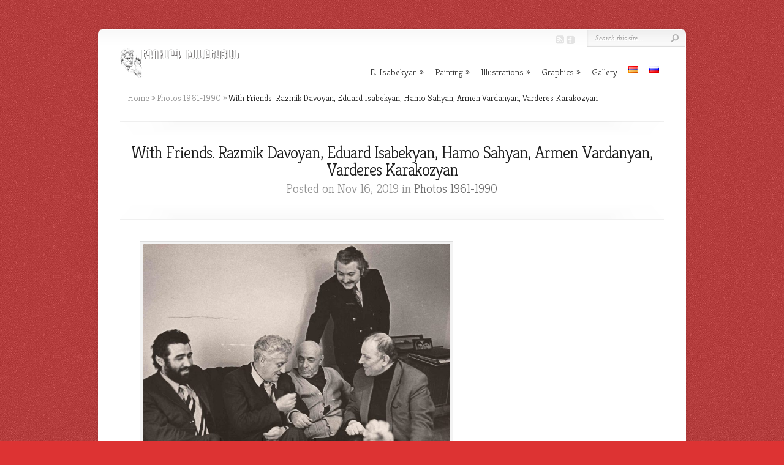

--- FILE ---
content_type: text/html; charset=UTF-8
request_url: http://eduardisabekyan.com/?p=34970&lang=en
body_size: 29983
content:
<!DOCTYPE html PUBLIC "-//W3C//DTD XHTML 1.0 Transitional//EN" "http://www.w3.org/TR/xhtml1/DTD/xhtml1-transitional.dtd">
<html xmlns="http://www.w3.org/1999/xhtml" lang="en-US">
<head profile="http://gmpg.org/xfn/11">
<meta http-equiv="Content-Type" content="text/html; charset=UTF-8" />
<title>  With Friends. Razmik Davoyan, Eduard Isabekyan, Hamo Sahyan, Armen Vardanyan, Varderes Karakozyan | Eduard Isabekyan</title>

<link rel="stylesheet" href="http://eduardisabekyan.com/wp-content/themes/Chameleon/style.css" type="text/css" media="screen" />
<link rel="stylesheet" href="http://eduardisabekyan.com/wp-content/themes/Chameleon/css/colorpicker.css" type="text/css" media="screen" />

<link href='http://fonts.googleapis.com/css?family=Droid+Sans:regular,bold' rel='stylesheet' type='text/css'/>
<link href='http://fonts.googleapis.com/css?family=Kreon:light,regular' rel='stylesheet' type='text/css'/>

<link rel="alternate" type="application/rss+xml" title="Eduard Isabekyan RSS Feed" href="http://eduardisabekyan.com/?feed=rss2&lang=en" />
<link rel="alternate" type="application/atom+xml" title="Eduard Isabekyan Atom Feed" href="http://eduardisabekyan.com/?feed=atom&lang=en" />
<link rel="pingback" href="http://eduardisabekyan.com/xmlrpc.php" />

<!--[if lt IE 7]>
	<link rel="stylesheet" type="text/css" href="http://eduardisabekyan.com/wp-content/themes/Chameleon/css/ie6style.css" />
	<script type="text/javascript" src="http://eduardisabekyan.com/wp-content/themes/Chameleon/js/DD_belatedPNG_0.0.8a-min.js"></script>
	<script type="text/javascript">DD_belatedPNG.fix('img#logo, span.overlay, a.zoom-icon, a.more-icon, #menu, #menu-right, #menu-content, ul#top-menu ul, #menu-bar, .footer-widget ul li, span.post-overlay, #content-area, .avatar-overlay, .comment-arrow, .testimonials-item-bottom, #quote, #bottom-shadow, #quote .container');</script>
<![endif]-->
<!--[if IE 7]>
	<link rel="stylesheet" type="text/css" href="http://eduardisabekyan.com/wp-content/themes/Chameleon/css/ie7style.css" />
<![endif]-->
<!--[if IE 8]>
	<link rel="stylesheet" type="text/css" href="http://eduardisabekyan.com/wp-content/themes/Chameleon/css/ie8style.css" />
<![endif]-->

<script type="text/javascript">
	document.documentElement.className = 'js';
</script>

<link rel='dns-prefetch' href='//static.addtoany.com' />
<link rel='dns-prefetch' href='//s.w.org' />
<link rel="alternate" type="application/rss+xml" title="Eduard Isabekyan &raquo; Feed" href="http://eduardisabekyan.com/?feed=rss2&#038;lang=en" />
<link rel="alternate" type="application/rss+xml" title="Eduard Isabekyan &raquo; Comments Feed" href="http://eduardisabekyan.com/?feed=comments-rss2&#038;lang=en" />
<link rel="alternate" type="application/rss+xml" title="Eduard Isabekyan &raquo; With Friends. Razmik Davoyan, Eduard Isabekyan, Hamo Sahyan, Armen Vardanyan, Varderes Karakozyan Comments Feed" href="http://eduardisabekyan.com/?feed=rss2&#038;p=34970" />
		<script type="text/javascript">
			window._wpemojiSettings = {"baseUrl":"https:\/\/s.w.org\/images\/core\/emoji\/12.0.0-1\/72x72\/","ext":".png","svgUrl":"https:\/\/s.w.org\/images\/core\/emoji\/12.0.0-1\/svg\/","svgExt":".svg","source":{"concatemoji":"http:\/\/eduardisabekyan.com\/wp-includes\/js\/wp-emoji-release.min.js?ver=5.3.20"}};
			!function(e,a,t){var n,r,o,i=a.createElement("canvas"),p=i.getContext&&i.getContext("2d");function s(e,t){var a=String.fromCharCode;p.clearRect(0,0,i.width,i.height),p.fillText(a.apply(this,e),0,0);e=i.toDataURL();return p.clearRect(0,0,i.width,i.height),p.fillText(a.apply(this,t),0,0),e===i.toDataURL()}function c(e){var t=a.createElement("script");t.src=e,t.defer=t.type="text/javascript",a.getElementsByTagName("head")[0].appendChild(t)}for(o=Array("flag","emoji"),t.supports={everything:!0,everythingExceptFlag:!0},r=0;r<o.length;r++)t.supports[o[r]]=function(e){if(!p||!p.fillText)return!1;switch(p.textBaseline="top",p.font="600 32px Arial",e){case"flag":return s([127987,65039,8205,9895,65039],[127987,65039,8203,9895,65039])?!1:!s([55356,56826,55356,56819],[55356,56826,8203,55356,56819])&&!s([55356,57332,56128,56423,56128,56418,56128,56421,56128,56430,56128,56423,56128,56447],[55356,57332,8203,56128,56423,8203,56128,56418,8203,56128,56421,8203,56128,56430,8203,56128,56423,8203,56128,56447]);case"emoji":return!s([55357,56424,55356,57342,8205,55358,56605,8205,55357,56424,55356,57340],[55357,56424,55356,57342,8203,55358,56605,8203,55357,56424,55356,57340])}return!1}(o[r]),t.supports.everything=t.supports.everything&&t.supports[o[r]],"flag"!==o[r]&&(t.supports.everythingExceptFlag=t.supports.everythingExceptFlag&&t.supports[o[r]]);t.supports.everythingExceptFlag=t.supports.everythingExceptFlag&&!t.supports.flag,t.DOMReady=!1,t.readyCallback=function(){t.DOMReady=!0},t.supports.everything||(n=function(){t.readyCallback()},a.addEventListener?(a.addEventListener("DOMContentLoaded",n,!1),e.addEventListener("load",n,!1)):(e.attachEvent("onload",n),a.attachEvent("onreadystatechange",function(){"complete"===a.readyState&&t.readyCallback()})),(n=t.source||{}).concatemoji?c(n.concatemoji):n.wpemoji&&n.twemoji&&(c(n.twemoji),c(n.wpemoji)))}(window,document,window._wpemojiSettings);
		</script>
		<meta content="Chameleon v.1.8" name="generator"/><style type="text/css">
img.wp-smiley,
img.emoji {
	display: inline !important;
	border: none !important;
	box-shadow: none !important;
	height: 1em !important;
	width: 1em !important;
	margin: 0 .07em !important;
	vertical-align: -0.1em !important;
	background: none !important;
	padding: 0 !important;
}
</style>
	<link media="screen" type="text/css" href="http://eduardisabekyan.com/wp-content/themes/Chameleon/epanel/page_templates/js/fancybox/jquery.fancybox-1.3.4.css" rel="stylesheet" />
<link media="screen" type="text/css" href="http://eduardisabekyan.com/wp-content/themes/Chameleon/epanel/page_templates/page_templates.css" rel="stylesheet" /><link rel='stylesheet' id='wp-block-library-css'  href='http://eduardisabekyan.com/wp-includes/css/dist/block-library/style.min.css?ver=5.3.20' type='text/css' media='all' />
<link rel='stylesheet' id='scrollup-css-css'  href='http://eduardisabekyan.com/wp-content/plugins/smooth-scroll-up/css/scrollup.css?ver=5.3.20' type='text/css' media='all' />
<style id='scrollup-css-inline-css' type='text/css'>
a.scrollup-image {background-image: url("http://eduardisabekyan.com/wp-content/plugins/smooth-scroll-up/img/scrollup.png") !important; }
</style>
<link rel='stylesheet' id='NextGEN-css'  href='http://eduardisabekyan.com/wp-content/plugins/nextcellent-gallery-nextgen-legacy/css/nggallery.css?ver=1.0.0' type='text/css' media='screen' />
<link rel='stylesheet' id='NextCellent-Framework-css'  href='http://eduardisabekyan.com/wp-content/plugins/nextcellent-gallery-nextgen-legacy/css/framework-min.css?ver=1.0.1' type='text/css' media='screen' />
<link rel='stylesheet' id='shutter-css'  href='http://eduardisabekyan.com/wp-content/plugins/nextcellent-gallery-nextgen-legacy/shutter/shutter-reloaded.css?ver=1.3.4' type='text/css' media='screen' />
<link rel='stylesheet' id='et-shortcodes-css-css'  href='http://eduardisabekyan.com/wp-content/themes/Chameleon/epanel/shortcodes/shortcodes.css?ver=1.7' type='text/css' media='all' />
<link rel='stylesheet' id='addtoany-css'  href='http://eduardisabekyan.com/wp-content/plugins/add-to-any/addtoany.min.css?ver=1.16' type='text/css' media='all' />
<link rel='stylesheet' id='colorbox-css'  href='http://eduardisabekyan.com/wp-content/plugins/lightbox-gallery/colorbox/example1/colorbox.css?ver=5.3.20' type='text/css' media='all' />
<!--n2css--><!--n2js--><script type='text/javascript' src='http://eduardisabekyan.com/wp-includes/js/jquery/jquery.js?ver=1.12.4-wp'></script>
<script type='text/javascript' src='http://eduardisabekyan.com/wp-includes/js/jquery/jquery-migrate.min.js?ver=1.4.1'></script>
<script type='text/javascript' src='http://eduardisabekyan.com/wp-content/themes/Chameleon/js/jquery.cycle.all.min.js?ver=1.0'></script>
<script type='text/javascript'>
window.a2a_config=window.a2a_config||{};a2a_config.callbacks=[];a2a_config.overlays=[];a2a_config.templates={};
</script>
<script type='text/javascript' defer src='https://static.addtoany.com/menu/page.js'></script>
<script type='text/javascript' defer src='http://eduardisabekyan.com/wp-content/plugins/add-to-any/addtoany.min.js?ver=1.1'></script>
<script type='text/javascript'>
/* <![CDATA[ */
var shutterSettings = {"msgLoading":"L O A D I N G","msgClose":"Click to Close","imageCount":"1"};
/* ]]> */
</script>
<script type='text/javascript' src='http://eduardisabekyan.com/wp-content/plugins/nextcellent-gallery-nextgen-legacy/shutter/shutter-reloaded.js?ver=1.3.3'></script>
<script type='text/javascript' src='http://eduardisabekyan.com/wp-content/plugins/nextcellent-gallery-nextgen-legacy/js/owl.carousel.min.js?ver=2'></script>
<script type='text/javascript' src='http://eduardisabekyan.com/wp-content/themes/Chameleon/epanel/shortcodes/js/et_shortcodes_frontend.js?ver=1.7'></script>
<link rel='https://api.w.org/' href='http://eduardisabekyan.com/index.php?rest_route=/' />
<link rel="EditURI" type="application/rsd+xml" title="RSD" href="http://eduardisabekyan.com/xmlrpc.php?rsd" />
<link rel="wlwmanifest" type="application/wlwmanifest+xml" href="http://eduardisabekyan.com/wp-includes/wlwmanifest.xml" /> 
<link rel='prev' title='1963. Kazakhstan' href='http://eduardisabekyan.com/?p=34924&lang=en' />
<link rel='next' title='Ararat. Oil on Canvas, 29×42, Family Property' href='http://eduardisabekyan.com/?p=35154&lang=en' />
<meta name="generator" content="WordPress 5.3.20" />
<link rel="canonical" href="http://eduardisabekyan.com/?p=34970&#038;lang=en" />
<link rel='shortlink' href='http://eduardisabekyan.com/?p=34970' />
<link rel="alternate" type="application/json+oembed" href="http://eduardisabekyan.com/index.php?rest_route=%2Foembed%2F1.0%2Fembed&#038;url=http%3A%2F%2Feduardisabekyan.com%2F%3Fp%3D34970%26lang%3Den" />
<link rel="alternate" type="text/xml+oembed" href="http://eduardisabekyan.com/index.php?rest_route=%2Foembed%2F1.0%2Fembed&#038;url=http%3A%2F%2Feduardisabekyan.com%2F%3Fp%3D34970%26lang%3Den&#038;format=xml" />
<!-- <meta name="NextGEN" version="1.9.35" /> -->
		<script type="text/javascript">
			var _statcounter = _statcounter || [];
			_statcounter.push({"tags": {"author": "November87"}});
		</script>
		<link rel="alternate" href="http://eduardisabekyan.com/?p=34970&#038;lang=en" hreflang="en" />
<link rel="alternate" href="http://eduardisabekyan.com/?p=34967" hreflang="hy" />
<link rel="alternate" href="http://eduardisabekyan.com/?p=34972&#038;lang=ru" hreflang="ru" />
<!-- used in scripts --><meta name="et_featured_auto_speed" content="7000" /><meta name="et_disable_toptier" content="0" /><meta name="et_featured_slider_auto" content="1" /><meta name="et_theme_folder" content="http://eduardisabekyan.com/wp-content/themes/Chameleon" /><style type="text/css">body { background-color: ##dd3333; }body { background-image: url(http://eduardisabekyan.com/wp-content/themes/Chameleon/images/body-bg16.png); }</style><link id='droid_sans' href='http://fonts.googleapis.com/css?family=Droid Sans' rel='stylesheet' type='text/css' /><style type='text/css'>body { font-family: 'Droid Sans', Arial, sans-serif !important;  }</style><style type='text/css'>body {  }</style><style type="text/css" id="custom-background-css">
body.custom-background { background-color: #dd3333; }
</style>
		<style type="text/css">
		#et_pt_portfolio_gallery { margin-left: -41px; margin-right: -51px; }
		.et_pt_portfolio_item { margin-left: 35px; }
		.et_portfolio_small { margin-left: -40px !important; }
		.et_portfolio_small .et_pt_portfolio_item { margin-left: 32px !important; }
		.et_portfolio_large { margin-left: -26px !important; }
		.et_portfolio_large .et_pt_portfolio_item { margin-left: 11px !important; }
	</style>

</head>
<body class="post-template-default single single-post postid-34970 single-format-standard custom-background chrome">
		<div id="container">
		<div id="header" class="clearfix">
			<a href="http://eduardisabekyan.com/?lang=en">
								<img src="http://eduardisabekyan.com/wp-content/uploads/2014/07/logo1.png" alt="Chameleon Logo" id="logo"/>
			</a>
			<p id="slogan"></p>
			
			<ul id="top-menu" class="nav"><li id="menu-item-13339" class="menu-item menu-item-type-custom menu-item-object-custom menu-item-has-children menu-item-13339"><a>E. Isabekyan</a>
<ul class="sub-menu">
	<li id="menu-item-13346" class="menu-item menu-item-type-post_type menu-item-object-page menu-item-13346"><a href="http://eduardisabekyan.com/?page_id=13343&#038;lang=en">Biography</a></li>
	<li id="menu-item-13355" class="menu-item menu-item-type-post_type menu-item-object-page menu-item-13355"><a href="http://eduardisabekyan.com/?page_id=13353&#038;lang=en">Unpublished archives</a></li>
	<li id="menu-item-13357" class="menu-item menu-item-type-custom menu-item-object-custom menu-item-has-children menu-item-13357"><a href="http://1">Photos</a>
	<ul class="sub-menu">
		<li id="menu-item-20591" class="menu-item menu-item-type-post_type menu-item-object-page menu-item-20591"><a href="http://eduardisabekyan.com/?page_id=20473&#038;lang=ru">1920-1940 гг.</a></li>
		<li id="menu-item-20590" class="menu-item menu-item-type-post_type menu-item-object-page menu-item-20590"><a href="http://eduardisabekyan.com/?page_id=20495&#038;lang=ru">1941-1960 гг.</a></li>
		<li id="menu-item-24265" class="menu-item menu-item-type-post_type menu-item-object-page menu-item-24265"><a href="http://eduardisabekyan.com/?page_id=21133&#038;lang=en">1961-1990</a></li>
		<li id="menu-item-24264" class="menu-item menu-item-type-post_type menu-item-object-page menu-item-24264"><a href="http://eduardisabekyan.com/?page_id=21144&#038;lang=en">1991-2007</a></li>
		<li id="menu-item-13362" class="menu-item menu-item-type-post_type menu-item-object-page menu-item-13362"><a href="http://eduardisabekyan.com/?page_id=13359&#038;lang=en">Self photos</a></li>
		<li id="menu-item-13366" class="menu-item menu-item-type-post_type menu-item-object-page menu-item-13366"><a href="http://eduardisabekyan.com/?page_id=13364&#038;lang=en">Group photos</a></li>
	</ul>
</li>
	<li id="menu-item-13367" class="menu-item menu-item-type-taxonomy menu-item-object-category menu-item-13367"><a href="http://eduardisabekyan.com/?cat=130&#038;lang=en">Videos</a></li>
	<li id="menu-item-13370" class="menu-item menu-item-type-post_type menu-item-object-page menu-item-13370"><a href="http://eduardisabekyan.com/?page_id=13368&#038;lang=en">Contact Us</a></li>
</ul>
</li>
<li id="menu-item-13425" class="menu-item menu-item-type-custom menu-item-object-custom menu-item-has-children menu-item-13425"><a>Painting</a>
<ul class="sub-menu">
	<li id="menu-item-13426" class="menu-item menu-item-type-post_type menu-item-object-page menu-item-13426"><a href="http://eduardisabekyan.com/?page_id=13417&#038;lang=en">Painting. 1935-1960 years</a></li>
	<li id="menu-item-13433" class="menu-item menu-item-type-post_type menu-item-object-page menu-item-13433"><a href="http://eduardisabekyan.com/?page_id=13427&#038;lang=en">1961-1980 years</a></li>
	<li id="menu-item-13438" class="menu-item menu-item-type-post_type menu-item-object-page menu-item-13438"><a href="http://eduardisabekyan.com/?page_id=13434&#038;lang=en">1981-2000 years</a></li>
	<li id="menu-item-14491" class="menu-item menu-item-type-post_type menu-item-object-page menu-item-14491"><a href="http://eduardisabekyan.com/?page_id=13442&#038;lang=en">Undated</a></li>
	<li id="menu-item-30686" class="menu-item menu-item-type-post_type menu-item-object-page menu-item-30686"><a href="http://eduardisabekyan.com/?page_id=30681&#038;lang=en">Eduard Isabekyan drawn by others</a></li>
</ul>
</li>
<li id="menu-item-14498" class="menu-item menu-item-type-custom menu-item-object-custom menu-item-has-children menu-item-14498"><a>Illustrations</a>
<ul class="sub-menu">
	<li id="menu-item-14499" class="menu-item menu-item-type-post_type menu-item-object-page menu-item-14499"><a href="http://eduardisabekyan.com/?page_id=14494&#038;lang=en">D.Demirchyan &#8220;Vardanank&#8221;</a></li>
	<li id="menu-item-14507" class="menu-item menu-item-type-post_type menu-item-object-page menu-item-14507"><a href="http://eduardisabekyan.com/?page_id=14502&#038;lang=en">David of Sassoun</a></li>
	<li id="menu-item-14551" class="menu-item menu-item-type-post_type menu-item-object-page menu-item-14551"><a href="http://eduardisabekyan.com/?page_id=14510&#038;lang=en">“The capture of Tmuk fortress” poem</a></li>
	<li id="menu-item-14572" class="menu-item menu-item-type-post_type menu-item-object-page menu-item-14572"><a href="http://eduardisabekyan.com/?page_id=14561&#038;lang=en">Mkhitar Sparapet</a></li>
	<li id="menu-item-14579" class="menu-item menu-item-type-post_type menu-item-object-page menu-item-14579"><a href="http://eduardisabekyan.com/?page_id=14575&#038;lang=en">Other illustrations</a></li>
</ul>
</li>
<li id="menu-item-14823" class="menu-item menu-item-type-custom menu-item-object-custom menu-item-has-children menu-item-14823"><a>Graphics</a>
<ul class="sub-menu">
	<li id="menu-item-14833" class="menu-item menu-item-type-post_type menu-item-object-page menu-item-14833"><a href="http://eduardisabekyan.com/?page_id=14827&#038;lang=en">Until the 1960s</a></li>
	<li id="menu-item-14842" class="menu-item menu-item-type-post_type menu-item-object-page menu-item-14842"><a href="http://eduardisabekyan.com/?page_id=14835&#038;lang=en">Until the 1961-1980s</a></li>
	<li id="menu-item-14862" class="menu-item menu-item-type-post_type menu-item-object-page menu-item-14862"><a href="http://eduardisabekyan.com/?page_id=14850&#038;lang=en">Until the 1981-2000s</a></li>
	<li id="menu-item-14892" class="menu-item menu-item-type-post_type menu-item-object-page menu-item-14892"><a href="http://eduardisabekyan.com/?page_id=14875&#038;lang=en">Undated Graphics</a></li>
</ul>
</li>
<li id="menu-item-31294" class="menu-item menu-item-type-post_type menu-item-object-page menu-item-31294"><a href="http://eduardisabekyan.com/?page_id=31289&#038;lang=en">Gallery</a></li>
<li id="menu-item-13338-hy" class="lang-item lang-item-56 lang-item-hy menu-item menu-item-type-custom menu-item-object-custom menu-item-13338-hy"><a href="http://eduardisabekyan.com/?p=34967" hreflang="hy" lang="hy"><img src="[data-uri]" title="Հայերեն" alt="Հայերեն" width="16" height="11" /></a></li>
<li id="menu-item-13338-ru" class="lang-item lang-item-134 lang-item-ru menu-item menu-item-type-custom menu-item-object-custom menu-item-13338-ru"><a href="http://eduardisabekyan.com/?p=34972&#038;lang=ru" hreflang="ru-RU" lang="ru-RU"><img src="[data-uri]" title="Русский" alt="Русский" width="16" height="11" /></a></li>
</ul>
			<div id="additional-info">
				<div id="et-social-icons">
					<a href='https://www.youtube.com/channel/UCWgajsH9yYOzLAENWeDZK9A' target='_blank'><img alt='Rss' src='http://eduardisabekyan.com/wp-content/themes/Chameleon/images/rss.png' /></a><a href='https://www.facebook.com/search/top/?q=eduard%20isabekyan%20gallery%20yerevan' target='_blank'><img alt='Facebook' src='http://eduardisabekyan.com/wp-content/themes/Chameleon/images/facebook.png' /></a>				</div>

				<div id="search-form">
					<form method="get" id="searchform" action="http://eduardisabekyan.com/?lang=en/">
						<input type="text" value="Search this site..." name="s" id="searchinput" />
						<input type="image" src="http://eduardisabekyan.com/wp-content/themes/Chameleon/images/search_btn.png" id="searchsubmit" />
					</form>
				</div> <!-- end #search-form -->
			</div> <!-- end #additional-info -->
		</div> <!-- end #header -->
<div id="breadcrumbs">
					<a href="http://eduardisabekyan.com/?lang=en">Home</a> <span class="raquo">&raquo;</span>
				
									<a href="http://eduardisabekyan.com/?cat=990&#038;lang=en">Photos 1961-1990</a> <span class="raquo">&raquo;</span> With Friends. Razmik Davoyan, Eduard Isabekyan, Hamo Sahyan, Armen Vardanyan, Varderes Karakozyan					</div> <!-- end #breadcrumbs --><div id="category-name">
	<div id="category-inner">
				<h1 class="category-title">With Friends. Razmik Davoyan, Eduard Isabekyan, Hamo Sahyan, Armen Vardanyan, Varderes Karakozyan</h1>
				
						<p class="description">
					Posted  on Nov 16, 2019 in <a href="http://eduardisabekyan.com/?cat=990&#038;lang=en" rel="category">Photos 1961-1990</a>			</p>
			</div> <!-- end #category-inner -->
</div> <!-- end #category-name -->
<div id="content" class="clearfix">
	<div id="left-area">
			<div class="entry post clearfix">
						
						
			<div id="attachment_34968" style="width: 510px" class="wp-caption aligncenter"><a href="http://eduardisabekyan.com/wp-content/uploads/2019/11/Ռազմիկ-Դավոյան-Համո-Սահյան-Արմեն-Վարդանյան-Վարդերես-Կարակոզյան.jpg" target="_blank" rel="noopener noreferrer"><img aria-describedby="caption-attachment-34968" class="wp-image-34968" src="http://eduardisabekyan.com/wp-content/uploads/2019/11/Ռազմիկ-Դավոյան-Համո-Սահյան-Արմեն-Վարդանյան-Վարդերես-Կարակոզյան-300x210.jpg" alt="" width="500" height="349" srcset="http://eduardisabekyan.com/wp-content/uploads/2019/11/Ռազմիկ-Դավոյան-Համո-Սահյան-Արմեն-Վարդանյան-Վարդերես-Կարակոզյան-300x210.jpg 300w, http://eduardisabekyan.com/wp-content/uploads/2019/11/Ռազմիկ-Դավոյան-Համո-Սահյան-Արմեն-Վարդանյան-Վարդերես-Կարակոզյան-150x105.jpg 150w, http://eduardisabekyan.com/wp-content/uploads/2019/11/Ռազմիկ-Դավոյան-Համո-Սահյան-Արմեն-Վարդանյան-Վարդերես-Կարակոզյան-768x536.jpg 768w, http://eduardisabekyan.com/wp-content/uploads/2019/11/Ռազմիկ-Դավոյան-Համո-Սահյան-Արմեն-Վարդանյան-Վարդերես-Կարակոզյան-1024x715.jpg 1024w" sizes="(max-width: 500px) 100vw, 500px" /></a><p id="caption-attachment-34968" class="wp-caption-text"><strong>With Friends. Razmik Davoyan, Eduard Isabekyan, Hamo Sahyan, Armen Vardanyan, Varderes Karakozyan </strong></p></div>
<div class="addtoany_share_save_container addtoany_content addtoany_content_bottom"><div class="a2a_kit a2a_kit_size_32 addtoany_list" data-a2a-url="http://eduardisabekyan.com/?p=34970&amp;lang=en" data-a2a-title="With Friends. Razmik Davoyan, Eduard Isabekyan, Hamo Sahyan, Armen Vardanyan, Varderes Karakozyan"><a class="a2a_button_facebook" href="https://www.addtoany.com/add_to/facebook?linkurl=http%3A%2F%2Feduardisabekyan.com%2F%3Fp%3D34970%26lang%3Den&amp;linkname=With%20Friends.%20Razmik%20Davoyan%2C%20Eduard%20Isabekyan%2C%20Hamo%20Sahyan%2C%20Armen%20Vardanyan%2C%20Varderes%20Karakozyan" title="Facebook" rel="nofollow noopener" target="_blank"></a></div></div>									
		</div> <!-- end .entry -->
		
				
					
				
		<!-- You can start editing here. -->

<div id="comment-wrap">

		   <div id="comment-section" class="nocomments">
		  			 <!-- If comments are open, but there are no comments. -->
			 
		  	   </div>
					<div id="respond" class="comment-respond">
		<h3 id="reply-title" class="comment-reply-title"><span>Leave a Reply</span> <small><a rel="nofollow" id="cancel-comment-reply-link" href="/?p=34970&amp;lang=en#respond" style="display:none;">Cancel reply</a></small></h3><form action="http://eduardisabekyan.com/wp-comments-post.php" method="post" id="commentform" class="comment-form"><p class="comment-notes"><span id="email-notes">Your email address will not be published.</span></p><p class="comment-form-comment"><label for="comment">Comment</label> <textarea id="comment" name="comment" cols="45" rows="8" maxlength="65525" required="required"></textarea></p><p class="comment-form-author"><label for="author">Name</label> <input id="author" name="author" type="text" value="" size="30" maxlength="245" /></p>
<p class="comment-form-email"><label for="email">Email</label> <input id="email" name="email" type="text" value="" size="30" maxlength="100" aria-describedby="email-notes" /></p>
<p class="comment-form-url"><label for="url">Website</label> <input id="url" name="url" type="text" value="" size="30" maxlength="200" /></p>
<p class="form-submit"><input name="submit" type="submit" id="submit" class="submit" value="Submit" /> <input type='hidden' name='comment_post_ID' value='34970' id='comment_post_ID' />
<input type='hidden' name='comment_parent' id='comment_parent' value='0' />
</p><p style="display: none;"><input type="hidden" id="akismet_comment_nonce" name="akismet_comment_nonce" value="b059791880" /></p><p style="display: none !important;"><label>&#916;<textarea name="ak_hp_textarea" cols="45" rows="8" maxlength="100"></textarea></label><input type="hidden" id="ak_js_1" name="ak_js" value="62"/><script>document.getElementById( "ak_js_1" ).setAttribute( "value", ( new Date() ).getTime() );</script></p></form>	</div><!-- #respond -->
			
</div>		</div> 	<!-- end #left-area -->

	<div id="sidebar">
	 
	</div> <!-- end #sidebar --></div> <!-- end #content -->	
		
		<div id="footer">
			<div id="footer-content" class="clearfix">
				<div id="footer-widgets" class="clearfix">
														</div> <!-- end #footer-widgets -->
				<p id="copyright">Designed by  Hovhannes Tajiryan</p>
			</div> <!-- end #footer-content -->
		</div> <!-- end #footer -->
	</div> <!-- end #container -->
	<script src="http://eduardisabekyan.com/wp-content/themes/Chameleon/js/jquery.easing.1.3.js" type="text/javascript"></script>
<script src="http://eduardisabekyan.com/wp-content/themes/Chameleon/js/superfish.js" type="text/javascript"></script>
<script src="http://eduardisabekyan.com/wp-content/themes/Chameleon/js/custom.js" type="text/javascript"></script>			<!-- Start of StatCounter Code -->
		<script>
			<!--
			var sc_project=11376027;
			var sc_security="033f8609";
					</script>
        <script type="text/javascript" src="https://www.statcounter.com/counter/counter.js" async></script>
		<noscript><div class="statcounter"><a title="web analytics" href="https://statcounter.com/"><img class="statcounter" src="https://c.statcounter.com/11376027/0/033f8609/0/" alt="web analytics" /></a></div></noscript>
		<!-- End of StatCounter Code -->
		<script> var $nocnflct = jQuery.noConflict();
			$nocnflct(function () {
			    $nocnflct.scrollUp({
				scrollName: 'scrollUp', // Element ID
				scrollClass: 'scrollUp scrollup-image scrollup-right', // Element Class
				scrollDistance: 300, // Distance from top/bottom before showing element (px)
				scrollFrom: 'top', // top or bottom
				scrollSpeed: 300, // Speed back to top (ms )
				easingType: 'linear', // Scroll to top easing (see http://easings.net/)
				animation: 'none', // Fade, slide, none
				animationInSpeed: 200, // Animation in speed (ms )
				animationOutSpeed: 200, // Animation out speed (ms )
				scrollText: '', // Text for element, can contain HTML
				scrollTitle: false, // Set a custom link title if required. Defaults to scrollText
				scrollImg: false, // Set true to use image
				activeOverlay: false, // Set CSS color to display scrollUp active point
				zIndex: 2147483647 // Z-Index for the overlay
			    });
			});</script><script type='text/javascript' src='http://eduardisabekyan.com/wp-content/themes/Chameleon/js/jquery.nivo.slider.pack.js?ver=1.0'></script>
<script type='text/javascript' src='http://eduardisabekyan.com/wp-content/themes/Chameleon/js/et_nivo.js?ver=1.0'></script>
<script type='text/javascript' src='http://eduardisabekyan.com/wp-includes/js/comment-reply.min.js?ver=5.3.20'></script>
<script type='text/javascript' src='http://eduardisabekyan.com/wp-content/plugins/smooth-scroll-up/js/jquery.scrollUp.min.js?ver=5.3.20'></script>
<script type='text/javascript' src='http://eduardisabekyan.com/wp-content/themes/Chameleon/epanel/page_templates/js/fancybox/jquery.easing-1.3.pack.js?ver=1.3.4'></script>
<script type='text/javascript' src='http://eduardisabekyan.com/wp-content/themes/Chameleon/epanel/page_templates/js/fancybox/jquery.fancybox-1.3.4.pack.js?ver=1.3.4'></script>
<script type='text/javascript' src='http://eduardisabekyan.com/wp-content/themes/Chameleon/epanel/page_templates/js/et-ptemplates-frontend.js?ver=1.1'></script>
<script type='text/javascript' src='http://eduardisabekyan.com/wp-includes/js/wp-embed.min.js?ver=5.3.20'></script>
<script defer type='text/javascript' src='http://eduardisabekyan.com/wp-content/plugins/akismet/_inc/akismet-frontend.js?ver=1666163193'></script>
</body>
</html>